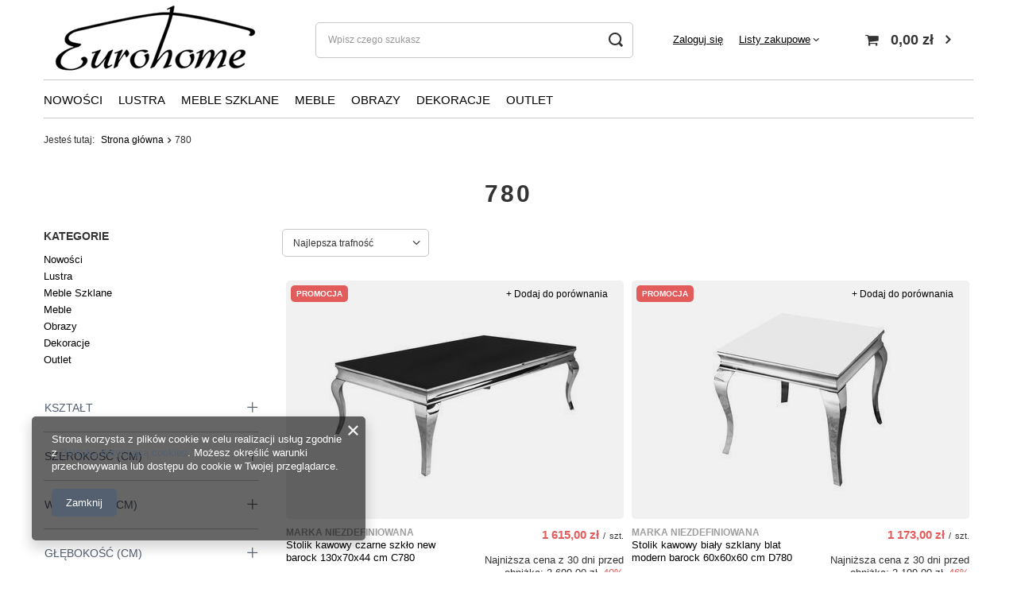

--- FILE ---
content_type: text/html; charset=utf-8
request_url: https://e-eurohome.pl/pl/series/780-4
body_size: 15381
content:
<!DOCTYPE html>
<html lang="pl" class="--vat --gross " ><head><link rel="preload" as="image" fetchpriority="high" media="(max-width: 420px)" href="/hpeciai/003a5d8307730154a5394ee4edc80bc9/pol_is_Stolik-kawowy-czarne-szklo-new-barock-130x70x44-cm-C780-1168jpg"><link rel="preload" as="image" fetchpriority="high" media="(min-width: 420.1px)" href="/hpeciai/f61ddfecce9a3dfa805892a6c5fd60a3/pol_il_Stolik-kawowy-czarne-szklo-new-barock-130x70x44-cm-C780-1168jpg"><link rel="preload" as="image" fetchpriority="high" media="(max-width: 420px)" href="/hpeciai/9b4b32e73714a4bc3af0265e0519dcb9/pol_is_Stolik-kawowy-bialy-szklany-blat-modern-barock-60x60x60-cm-D780-1167jpg"><link rel="preload" as="image" fetchpriority="high" media="(min-width: 420.1px)" href="/hpeciai/021e5bd35ac0fe50707217a7b7410700/pol_il_Stolik-kawowy-bialy-szklany-blat-modern-barock-60x60x60-cm-D780-1167jpg"><meta name="viewport" content="user-scalable=no, initial-scale = 1.0, maximum-scale = 1.0, width=device-width, viewport-fit=cover"><meta http-equiv="Content-Type" content="text/html; charset=utf-8"><meta http-equiv="X-UA-Compatible" content="IE=edge"><title>780</title><meta name="keywords" content="780 | lustra, meble, komody ,szklana komoda, meble glamour, toaletka, fotel, krzesło, stół rozkładany, obraz, donice, szklana donica, złota donica, srebrna donica"><meta name="description" content="Towary z serii 780"><link rel="icon" href="/gfx/pol/favicon.ico"><meta name="theme-color" content="#546070"><meta name="msapplication-navbutton-color" content="#546070"><meta name="apple-mobile-web-app-status-bar-style" content="#546070"><link rel="stylesheet" type="text/css" href="/gfx/pol/search_style.css.gzip?r=1727101279"><script>var app_shop={urls:{prefix:'data="/gfx/'.replace('data="', '')+'pol/',graphql:'/graphql/v1/'},vars:{meta:{viewportContent:'initial-scale = 1.0, maximum-scale = 5.0, width=device-width, viewport-fit=cover'},priceType:'gross',priceTypeVat:true,productDeliveryTimeAndAvailabilityWithBasket:false,geoipCountryCode:'US',fairShopLogo: { enabled: false, image: '/gfx/standards/safe_light.svg'},currency:{id:'PLN',symbol:'zł',country:'pl',format:'###,##0.00',beforeValue:false,space:true,decimalSeparator:',',groupingSeparator:' '},language:{id:'pol',symbol:'pl',name:'Polski'},omnibus:{enabled:true,rebateCodeActivate:false,hidePercentageDiscounts:false,},},txt:{priceTypeText:' brutto',},fn:{},fnrun:{},files:[],graphql:{}};const getCookieByName=(name)=>{const value=`; ${document.cookie}`;const parts = value.split(`; ${name}=`);if(parts.length === 2) return parts.pop().split(';').shift();return false;};if(getCookieByName('freeeshipping_clicked')){document.documentElement.classList.remove('--freeShipping');}if(getCookieByName('rabateCode_clicked')){document.documentElement.classList.remove('--rabateCode');}function hideClosedBars(){const closedBarsArray=JSON.parse(localStorage.getItem('closedBars'))||[];if(closedBarsArray.length){const styleElement=document.createElement('style');styleElement.textContent=`${closedBarsArray.map((el)=>`#${el}`).join(',')}{display:none !important;}`;document.head.appendChild(styleElement);}}hideClosedBars();</script><meta name="robots" content="index,follow"><meta name="rating" content="general"><meta name="Author" content="e-eurohome.pl na bazie IdoSell (www.idosell.com/shop).">
<!-- Begin LoginOptions html -->

<style>
#client_new_social .service_item[data-name="service_Apple"]:before, 
#cookie_login_social_more .service_item[data-name="service_Apple"]:before,
.oscop_contact .oscop_login__service[data-service="Apple"]:before {
    display: block;
    height: 2.6rem;
    content: url('/gfx/standards/apple.svg?r=1743165583');
}
.oscop_contact .oscop_login__service[data-service="Apple"]:before {
    height: auto;
    transform: scale(0.8);
}
#client_new_social .service_item[data-name="service_Apple"]:has(img.service_icon):before,
#cookie_login_social_more .service_item[data-name="service_Apple"]:has(img.service_icon):before,
.oscop_contact .oscop_login__service[data-service="Apple"]:has(img.service_icon):before {
    display: none;
}
</style>

<!-- End LoginOptions html -->

<!-- Open Graph -->
<meta property="og:type" content="website"><meta property="og:url" content="https://e-eurohome.pl/pl/series/780-4
"><meta property="og:title" content="780"><meta property="og:description" content="Towary z serii 780"><meta property="og:site_name" content="e-eurohome.pl"><meta property="og:locale" content="pl_PL"><meta property="og:image" content="https://e-eurohome.pl/hpeciai/a042945917c352461f16ca37ba87561b/pol_pl_Stolik-kawowy-czarne-szklo-new-barock-130x70x44-cm-C780-1168_5.jpg"><meta property="og:image:width" content="450"><meta property="og:image:height" content="338"><script >
window.dataLayer = window.dataLayer || [];
window.gtag = function gtag() {
dataLayer.push(arguments);
}
gtag('consent', 'default', {
'ad_storage': 'denied',
'analytics_storage': 'denied',
'ad_personalization': 'denied',
'ad_user_data': 'denied',
'wait_for_update': 500
});

gtag('set', 'ads_data_redaction', true);
</script><script  class='google_consent_mode_update'>
gtag('consent', 'update', {
'ad_storage': 'granted',
'analytics_storage': 'granted',
'ad_personalization': 'granted',
'ad_user_data': 'granted'
});
</script>
<!-- End Open Graph -->

<link rel="canonical" href="https://e-eurohome.pl/pl/series/780-4" />

                <!-- Global site tag (gtag.js) -->
                <script  async src="https://www.googletagmanager.com/gtag/js?id=AW-5780712199"></script>
                <script >
                    window.dataLayer = window.dataLayer || [];
                    window.gtag = function gtag(){dataLayer.push(arguments);}
                    gtag('js', new Date());
                    
                    gtag('config', 'AW-5780712199', {"allow_enhanced_conversions":true});
gtag('config', 'G-55VB3WQKP2');

                </script>
                <link rel="stylesheet" type="text/css" href="/data/designs/6116338fd7ea13.28830378_3/gfx/pol/custom.css.gzip?r=1727265958">            <!-- Google Tag Manager -->
                    <script >(function(w,d,s,l,i){w[l]=w[l]||[];w[l].push({'gtm.start':
                    new Date().getTime(),event:'gtm.js'});var f=d.getElementsByTagName(s)[0],
                    j=d.createElement(s),dl=l!='dataLayer'?'&l='+l:'';j.async=true;j.src=
                    'https://www.googletagmanager.com/gtm.js?id='+i+dl;f.parentNode.insertBefore(j,f);
                    })(window,document,'script','dataLayer','GTM-NR474RV');</script>
            <!-- End Google Tag Manager --></head><body><div id="container" class="search_page container max-width-1200"><header class=" commercial_banner"><script class="ajaxLoad">app_shop.vars.vat_registered="true";app_shop.vars.currency_format="###,##0.00";app_shop.vars.currency_before_value=false;app_shop.vars.currency_space=true;app_shop.vars.symbol="zł";app_shop.vars.id="PLN";app_shop.vars.baseurl="http://e-eurohome.pl/";app_shop.vars.sslurl="https://e-eurohome.pl/";app_shop.vars.curr_url="%2Fpl%2Fseries%2F780-4";var currency_decimal_separator=',';var currency_grouping_separator=' ';app_shop.vars.blacklist_extension=["exe","com","swf","js","php"];app_shop.vars.blacklist_mime=["application/javascript","application/octet-stream","message/http","text/javascript","application/x-deb","application/x-javascript","application/x-shockwave-flash","application/x-msdownload"];app_shop.urls.contact="/pl/contact";</script><div id="viewType" style="display:none"></div><div id="logo" class="d-flex align-items-center" data-bg="/data/gfx/mask/pol/top_1_big.jpg"><a href="/" target="_blank" aria-label="Logo sklepu"><img src="/data/gfx/mask/pol/logo_1_big.png" alt="Logo zmienisz w MODERACJA &gt; Wygląd elementów w sklepie &gt; Zarządzanie wyglądem elementów sklepu" width="280" height="90"></a></div><form action="https://e-eurohome.pl/pl/search" method="get" id="menu_search" class="menu_search"><a href="#showSearchForm" class="menu_search__mobile" aria-label="Szukaj"></a><div class="menu_search__block"><div class="menu_search__item --input"><input class="menu_search__input" type="text" name="text" autocomplete="off" placeholder="Wpisz czego szukasz" aria-label="Wpisz czego szukasz"><button class="menu_search__submit" type="submit" aria-label="Szukaj"></button></div><div class="menu_search__item --results search_result"></div></div></form><div id="menu_settings" class="align-items-center justify-content-center justify-content-lg-end"><div id="menu_additional"><a class="account_link" href="https://e-eurohome.pl/pl/login.html">Zaloguj się</a><div class="shopping_list_top" data-empty="true"><a href="https://e-eurohome.pl/pl/shoppinglist" class="wishlist_link slt_link --empty">Listy zakupowe</a><div class="slt_lists"><ul class="slt_lists__nav"><li class="slt_lists__nav_item" data-list_skeleton="true" data-list_id="true" data-shared="true"><a class="slt_lists__nav_link" data-list_href="true"><span class="slt_lists__nav_name" data-list_name="true"></span><span class="slt_lists__count" data-list_count="true">0</span></a></li><li class="slt_lists__nav_item --empty"><a class="slt_lists__nav_link --empty" href="https://e-eurohome.pl/pl/shoppinglist"><span class="slt_lists__nav_name" data-list_name="true">Lista zakupowa</span><span class="slt_lists__count" data-list_count="true">0</span></a></li></ul></div></div></div></div><div class="shopping_list_top_mobile d-none" data-empty="true"><a href="https://e-eurohome.pl/pl/shoppinglist" class="sltm_link --empty"></a></div><div id="menu_basket" class="topBasket --skeleton"><a class="topBasket__sub" href="/basketedit.php" aria-labelledby="Koszyk"><span class="badge badge-info"></span><strong class="topBasket__price">0,00 zł</strong></a><div class="topBasket__details --products" style="display: none;"><div class="topBasket__block --labels"><label class="topBasket__item --name">Produkt</label><label class="topBasket__item --sum">Ilość</label><label class="topBasket__item --prices">Cena</label></div><div class="topBasket__block --products"></div></div><div class="topBasket__details --shipping" style="display: none;"><span class="topBasket__name">Koszt dostawy od</span><span id="shipppingCost"></span></div><script>
						app_shop.vars.cache_html = true;
					</script></div><nav id="menu_categories" class="wide"><button type="button" class="navbar-toggler" aria-label="Menu"><i class="icon-reorder"></i></button><div class="navbar-collapse" id="menu_navbar"><ul class="navbar-nav mx-md-n2"><li class="nav-item"><a  href="/pl/menu/nowosci-100" target="_self" title="Nowości" class="nav-link" >Nowości</a></li><li class="nav-item"><a  href="/pl/menu/lustra-152" target="_self" title="Lustra" class="nav-link" >Lustra</a><ul class="navbar-subnav"><li class="nav-header"><a href="#backLink" class="nav-header__backLink"><i class="icon-angle-left"></i></a><a  href="/pl/menu/lustra-152" target="_self" title="Lustra" class="nav-link" >Lustra</a></li><li class="nav-item empty"><a  href="/pl/menu/lustra/lustra-led-238" target="_self" title="Lustra LED" class="nav-link" >Lustra LED</a></li><li class="nav-item empty"><a  href="/pl/menu/lustra/zlota-rama-101" target="_self" title="Złota rama" class="nav-link" >Złota rama</a></li><li class="nav-item empty"><a  href="/pl/menu/lustra/srebrna-rama-159" target="_self" title="Srebrna rama" class="nav-link" >Srebrna rama</a></li><li class="nav-item empty"><a  href="/pl/menu/lustra/biala-rama-160" target="_self" title="Biała rama" class="nav-link" >Biała rama</a></li><li class="nav-item empty"><a  href="/pl/menu/lustra/czarna-rama-161" target="_self" title="Czarna rama" class="nav-link" >Czarna rama</a></li><li class="nav-item empty"><a  href="/pl/menu/lustra/drewniana-rama-162" target="_self" title="Drewniana rama" class="nav-link" >Drewniana rama</a></li><li class="nav-item empty"><a  href="/pl/menu/lustra/dekoracyjna-rama-164" target="_self" title="Dekoracyjna rama" class="nav-link" >Dekoracyjna rama</a></li><li class="nav-item empty"><a  href="/pl/menu/lustra/lustrzana-rama-165" target="_self" title="Lustrzana rama" class="nav-link" >Lustrzana rama</a></li><li class="nav-item empty"><a  href="/pl/menu/lustra/lustra-stojace-197" target="_self" title="Lustra stojące" class="nav-link" >Lustra stojące</a></li><li class="nav-item empty"><a  href="/pl/menu/lustra/lustra-na-toaletke-201" target="_self" title="Lustra na toaletkę" class="nav-link" >Lustra na toaletkę</a></li><li class="nav-item empty"><a  href="/pl/menu/lustra/stalowa-rama-204" target="_self" title="Stalowa rama" class="nav-link" >Stalowa rama</a></li><li class="nav-item empty"><a  href="/pl/menu/lustra/nieregularna-rama-217" target="_self" title="Nieregularna rama" class="nav-link" >Nieregularna rama</a></li></ul></li><li class="nav-item"><a  href="/pl/menu/meble-szklane-175" target="_self" title="Meble Szklane" class="nav-link" >Meble Szklane</a></li><li class="nav-item"><a  href="/pl/menu/meble-153" target="_self" title="Meble" class="nav-link" >Meble</a><ul class="navbar-subnav"><li class="nav-header"><a href="#backLink" class="nav-header__backLink"><i class="icon-angle-left"></i></a><a  href="/pl/menu/meble-153" target="_self" title="Meble" class="nav-link" >Meble</a></li><li class="nav-item empty"><a  href="/pl/menu/meble/stoly-180" target="_self" title="Stoły" class="nav-link" >Stoły</a></li><li class="nav-item empty"><a  href="/pl/menu/meble/stoly-rozkladane-198" target="_self" title="Stoły rozkładane" class="nav-link" >Stoły rozkładane</a></li><li class="nav-item empty"><a  href="/pl/menu/meble/stoliki-kawowe-181" target="_self" title="Stoliki kawowe" class="nav-link" >Stoliki kawowe</a></li><li class="nav-item empty"><a  href="/pl/menu/meble/szafki-i-komody-182" target="_self" title="Szafki i komody" class="nav-link" >Szafki i komody</a></li><li class="nav-item empty"><a  href="/pl/menu/meble/pomocniki-183" target="_self" title="Pomocniki" class="nav-link" >Pomocniki</a></li><li class="nav-item empty"><a  href="/pl/menu/meble/konsole-i-toaletki-184" target="_self" title="Konsole i toaletki" class="nav-link" >Konsole i toaletki</a></li><li class="nav-item empty"><a  href="/pl/menu/meble/biurka-203" target="_self" title="Biurka" class="nav-link" >Biurka</a></li><li class="nav-item empty"><a  href="/pl/menu/meble/lawy-pod-telewizor-188" target="_self" title="Ławy pod telewizor" class="nav-link" >Ławy pod telewizor</a></li><li class="nav-item empty"><a  href="/pl/menu/meble/szafki-nocne-189" target="_self" title="Szafki nocne" class="nav-link" >Szafki nocne</a></li><li class="nav-item empty"><a  href="/pl/menu/meble/regaly-190" target="_self" title="Regały" class="nav-link" >Regały</a></li><li class="nav-item empty"><a  href="/pl/menu/meble/kwietniki-191" target="_self" title="Kwietniki" class="nav-link" >Kwietniki</a></li><li class="nav-item empty"><a  href="/pl/menu/meble/krzesla-192" target="_self" title="Krzesła" class="nav-link" >Krzesła</a></li><li class="nav-item empty"><a  href="/pl/menu/meble/fotele-193" target="_self" title="Fotele" class="nav-link" >Fotele</a></li><li class="nav-item empty"><a  href="/pl/menu/meble/pufy-194" target="_self" title="Pufy" class="nav-link" >Pufy</a></li><li class="nav-item empty"><a  href="/pl/menu/meble/gazetowniki-195" target="_self" title="Gazetowniki" class="nav-link" >Gazetowniki</a></li><li class="nav-item empty"><a  href="/pl/menu/meble/taborety-i-lawy-196" target="_self" title="Taborety i ławy" class="nav-link" >Taborety i ławy</a></li><li class="nav-item empty"><a  href="/pl/menu/meble/barki-199" target="_self" title="Barki" class="nav-link" >Barki</a></li><li class="nav-item empty"><a  href="/pl/menu/meble/wieszaki-202" target="_self" title="Wieszaki" class="nav-link" >Wieszaki</a></li></ul></li><li class="nav-item"><a  href="/pl/menu/obrazy-155" target="_self" title="Obrazy" class="nav-link" >Obrazy</a><ul class="navbar-subnav"><li class="nav-header"><a href="#backLink" class="nav-header__backLink"><i class="icon-angle-left"></i></a><a  href="/pl/menu/obrazy-155" target="_self" title="Obrazy" class="nav-link" >Obrazy</a></li><li class="nav-item empty"><a  href="/pl/menu/obrazy/na-plotnie-176" target="_self" title="Na płótnie" class="nav-link" >Na płótnie</a></li><li class="nav-item empty"><a  href="/pl/menu/obrazy/w-ramach-lustrzanych-177" target="_self" title="W ramach lustrzanych" class="nav-link" >W ramach lustrzanych</a></li><li class="nav-item empty"><a  href="/pl/menu/obrazy/w-ramach-drewnianych-178" target="_self" title="W ramach drewnianych" class="nav-link" >W ramach drewnianych</a></li><li class="nav-item empty"><a  href="/pl/menu/obrazy/stalowe-oprawy-obrazow-179" target="_self" title="Stalowe oprawy obrazów" class="nav-link" >Stalowe oprawy obrazów</a></li><li class="nav-item empty"><a  href="/pl/menu/obrazy/drukowane-na-metalu-224" target="_self" title="Drukowane na metalu" class="nav-link" >Drukowane na metalu</a></li></ul></li><li class="nav-item"><a  href="/pl/menu/dekoracje-156" target="_self" title="Dekoracje" class="nav-link" >Dekoracje</a><ul class="navbar-subnav"><li class="nav-header"><a href="#backLink" class="nav-header__backLink"><i class="icon-angle-left"></i></a><a  href="/pl/menu/dekoracje-156" target="_self" title="Dekoracje" class="nav-link" >Dekoracje</a></li><li class="nav-item empty"><a  href="/pl/menu/dekoracje/donice-i-postumenty-174" target="_self" title="Donice i postumenty" class="nav-link" >Donice i postumenty</a></li><li class="nav-item empty"><a  href="/pl/menu/dekoracje/lampy-172" target="_self" title="Lampy" class="nav-link" >Lampy</a></li><li class="nav-item empty"><a  href="/pl/menu/dekoracje/narzuty-170" target="_self" title="Narzuty" class="nav-link" >Narzuty</a></li><li class="nav-item empty"><a  href="/pl/menu/dekoracje/zegary-166" target="_self" title="Zegary" class="nav-link" >Zegary</a></li><li class="nav-item empty"><a  href="/pl/menu/dekoracje/figury-zwierzat-167" target="_self" title="Figury zwierząt" class="nav-link" >Figury zwierząt</a></li><li class="nav-item empty"><a  href="/pl/menu/dekoracje/tacki-168" target="_self" title="Tacki" class="nav-link" >Tacki</a></li><li class="nav-item empty"><a  href="/pl/menu/dekoracje/ramki-na-zdjecia-169" target="_self" title="Ramki na zdjęcia" class="nav-link" >Ramki na zdjęcia</a></li><li class="nav-item empty"><a  href="/pl/menu/dekoracje/swieczniki-173" target="_self" title="Świeczniki" class="nav-link" >Świeczniki</a></li><li class="nav-item empty"><a  href="/pl/menu/dekoracje/dekoracje-scienne-221" target="_self" title="Dekoracje ścienne" class="nav-link" >Dekoracje ścienne</a></li></ul></li><li class="nav-item"><a  href="/pl/menu/outlet-158" target="_self" title="Outlet" class="nav-link" >Outlet</a><ul class="navbar-subnav"><li class="nav-header"><a href="#backLink" class="nav-header__backLink"><i class="icon-angle-left"></i></a><a  href="/pl/menu/outlet-158" target="_self" title="Outlet" class="nav-link" >Outlet</a></li><li class="nav-item"><a  href="/pl/menu/outlet/dekoracje-205" target="_self" title="Dekoracje" class="nav-link" >Dekoracje</a><ul class="navbar-subsubnav"><li class="nav-header"><a href="#backLink" class="nav-header__backLink"><i class="icon-angle-left"></i></a><a  href="/pl/menu/outlet/dekoracje-205" target="_self" title="Dekoracje" class="nav-link" >Dekoracje</a></li><li class="nav-item"><a  href="/pl/menu/outlet/dekoracje/donice-i-postumenty-219" target="_self" title="Donice i postumenty" class="nav-link" >Donice i postumenty</a></li></ul></li><li class="nav-item"><a  href="/pl/menu/outlet/meble-208" target="_self" title="Meble" class="nav-link" >Meble</a><ul class="navbar-subsubnav"><li class="nav-header"><a href="#backLink" class="nav-header__backLink"><i class="icon-angle-left"></i></a><a  href="/pl/menu/outlet/meble-208" target="_self" title="Meble" class="nav-link" >Meble</a></li><li class="nav-item"><a  href="/pl/menu/outlet/meble/stoly-222" target="_self" title="Stoły" class="nav-link" >Stoły</a></li><li class="nav-item"><a  href="/pl/menu/outlet/meble/komody-209" target="_self" title="Komody" class="nav-link" >Komody</a></li><li class="nav-item"><a  href="/pl/menu/outlet/meble/konsole-214" target="_self" title="Konsole" class="nav-link" >Konsole</a></li><li class="nav-item"><a  href="/pl/menu/outlet/meble/stoliki-kawowe-215" target="_self" title="Stoliki kawowe" class="nav-link" >Stoliki kawowe</a></li><li class="nav-item"><a  href="/pl/menu/outlet/meble/szafki-nocne-212" target="_self" title="Szafki nocne" class="nav-link" >Szafki nocne</a></li><li class="nav-item"><a  href="/pl/menu/outlet/meble/lawy-pod-telewizor-232" target="_self" title="Ławy pod telewizor" class="nav-link" >Ławy pod telewizor</a></li><li class="nav-item"><a  href="/pl/menu/outlet/meble/krzesla-227" target="_self" title="Krzesła" class="nav-link" >Krzesła</a></li><li class="nav-item"><a  href="/pl/menu/outlet/meble/pufy-225" target="_self" title="Pufy" class="nav-link" >Pufy</a></li></ul></li><li class="nav-item empty"><a  href="/pl/menu/outlet/lustra-211" target="_self" title="Lustra" class="nav-link" >Lustra</a></li><li class="nav-item empty"><a  href="/pl/menu/outlet/obrazy-220" target="_self" title="Obrazy" class="nav-link" >Obrazy</a></li></ul></li></ul></div></nav><div id="breadcrumbs" class="breadcrumbs"><div class="back_button"><button id="back_button"><i class="icon-angle-left"></i> Wstecz</button></div><div class="list_wrapper"><ol><li><span>Jesteś tutaj:  </span></li><li class="bc-main"><span><a href="/">Strona główna</a></span></li><li class="bc-item-1 bc-active"><span>780</span></li></ol></div></div></header><div id="layout" class="row clearfix"><aside class="col-3 col-xl-2"><section class="shopping_list_menu"><div class="shopping_list_menu__block --lists slm_lists" data-empty="true"><span class="slm_lists__label">Listy zakupowe</span><ul class="slm_lists__nav"><li class="slm_lists__nav_item" data-list_skeleton="true" data-list_id="true" data-shared="true"><a class="slm_lists__nav_link" data-list_href="true"><span class="slm_lists__nav_name" data-list_name="true"></span><span class="slm_lists__count" data-list_count="true">0</span></a></li><li class="slm_lists__nav_header"><span class="slm_lists__label">Listy zakupowe</span></li><li class="slm_lists__nav_item --empty"><a class="slm_lists__nav_link --empty" href="https://e-eurohome.pl/pl/shoppinglist"><span class="slm_lists__nav_name" data-list_name="true">Lista zakupowa</span><span class="slm_lists__count" data-list_count="true">0</span></a></li></ul><a href="#manage" class="slm_lists__manage d-none align-items-center d-md-flex">Zarządzaj listami</a></div><div class="shopping_list_menu__block --bought slm_bought"><a class="slm_bought__link d-flex" href="https://e-eurohome.pl/pl/products-bought.html">
				Lista dotychczas zamówionych produktów
			</a></div><div class="shopping_list_menu__block --info slm_info"><strong class="slm_info__label d-block mb-3">Jak działa lista zakupowa?</strong><ul class="slm_info__list"><li class="slm_info__list_item d-flex mb-3">
					Po zalogowaniu możesz umieścić i przechowywać na liście zakupowej dowolną liczbę produktów nieskończenie długo.
				</li><li class="slm_info__list_item d-flex mb-3">
					Dodanie produktu do listy zakupowej nie oznacza automatycznie jego rezerwacji.
				</li><li class="slm_info__list_item d-flex mb-3">
					Dla niezalogowanych klientów lista zakupowa przechowywana jest do momentu wygaśnięcia sesji (około 24h).
				</li></ul></div></section><div id="mobileCategories" class="mobileCategories"><div class="mobileCategories__item --menu"><button type="button" class="mobileCategories__link --active" data-ids="#menu_search,.shopping_list_menu,#menu_search,#menu_navbar,#menu_navbar3, #menu_blog">
                            Menu
                        </button></div><div class="mobileCategories__item --account"><button type="button" class="mobileCategories__link" data-ids="#menu_contact,#login_menu_block">
                            Konto
                        </button></div></div><div class="setMobileGrid" data-item="#menu_navbar"></div><div class="setMobileGrid" data-item="#menu_navbar3" data-ismenu1="true"></div><div class="setMobileGrid" data-item="#menu_blog"></div><div class="login_menu_block d-lg-none" id="login_menu_block"><a class="sign_in_link" href="/login.php" title=""><i class="icon-user"></i><span>Zaloguj się</span></a><a class="registration_link" href="/client-new.php?register" title=""><i class="icon-lock"></i><span>Zarejestruj się</span></a><a class="order_status_link" href="/order-open.php" title=""><i class="icon-globe"></i><span>Sprawdź status zamówienia</span></a></div><div class="setMobileGrid" data-item="#menu_contact"></div><div class="setMobileGrid" data-item="#menu_settings"></div><div id="menu_categories2" class="mb-4"><a class="menu_categories_label" href="/categories.php">Kategorie </a><ul class="no_active"><li><a href="/pl/menu/nowosci-100" target="_self">Nowości</a></li><li><a href="/pl/menu/lustra-152" target="_self">Lustra</a></li><li><a href="/pl/menu/meble-szklane-175" target="_self">Meble Szklane</a></li><li><a href="/pl/menu/meble-153" target="_self">Meble</a></li><li><a href="/pl/menu/obrazy-155" target="_self">Obrazy</a></li><li><a href="/pl/menu/dekoracje-156" target="_self">Dekoracje</a></li><li><a href="/pl/menu/outlet-158" target="_self">Outlet</a></li></ul></div><section id="Filters" class="filters mb-4"><form class="filters__form is-validated" method="get" action="/pl/series/780-4"><div class="filters__block"><input type="hidden" class="__serialize" id="filter_traits31_input" name="filter_traits[31]" value=""><a class="filters__toggler
									" data-id="filter_traits31"><div class="btn --icon-right d-block pr-4"><span>Kształt</span></div></a><div class="filters__expand" id="filter_traits31_expand"><ul class="filters__content --list" id="filter_traits31_content"><li class="filters__item mb-2
																		"><div class="f-group --small --checkbox mb-0"><input type="checkbox" class="f-control" id="filter_traits31_2050" data-id="filter_traits31" value="2050"><label class="f-label" for="filter_traits31_2050"><span class="--name">Kwadrat</span><span class="--quantity">2</span></label></div></li><li class="filters__item mb-2
																		"><div class="f-group --small --checkbox mb-0"><input type="checkbox" class="f-control" id="filter_traits31_2049" data-id="filter_traits31" value="2049"><label class="f-label" for="filter_traits31_2049"><span class="--name">Prostokąt</span><span class="--quantity">2</span></label></div></li></ul><div class="filters__options"><button type="submit" class="--submit d-none btn py-0 pl-0 pr-3">
														Zastosuj
													</button></div></div></div><div class="filters__block"><input type="hidden" class="__serialize" id="filter_traits956_input" name="filter_traits[956]" value=""><a class="filters__toggler
									" data-id="filter_traits956"><div class="btn --icon-right d-block pr-4"><span>Szerokość (cm)</span></div></a><div class="filters__expand" id="filter_traits956_expand"><ul class="filters__content --list" id="filter_traits956_content"><li class="filters__item mb-2
																		"><div class="f-group --small --checkbox mb-0"><input type="checkbox" class="f-control" id="filter_traits956_2009" data-id="filter_traits956" value="2009"><label class="f-label" for="filter_traits956_2009"><span class="--name">125-145</span><span class="--quantity">2</span></label></div></li><li class="filters__item mb-2
																		"><div class="f-group --small --checkbox mb-0"><input type="checkbox" class="f-control" id="filter_traits956_2028" data-id="filter_traits956" value="2028"><label class="f-label" for="filter_traits956_2028"><span class="--name">5-65</span><span class="--quantity">1</span></label></div></li></ul><div class="filters__options"><button type="submit" class="--submit d-none btn py-0 pl-0 pr-3">
														Zastosuj
													</button></div></div></div><div class="filters__block"><input type="hidden" class="__serialize" id="filter_traits954_input" name="filter_traits[954]" value=""><a class="filters__toggler
									" data-id="filter_traits954"><div class="btn --icon-right d-block pr-4"><span>Wysokość (cm)</span></div></a><div class="filters__expand" id="filter_traits954_expand"><ul class="filters__content --list" id="filter_traits954_content"><li class="filters__item mb-2
																		"><div class="f-group --small --checkbox mb-0"><input type="checkbox" class="f-control" id="filter_traits954_1981" data-id="filter_traits954" value="1981"><label class="f-label" for="filter_traits954_1981"><span class="--name">5-65</span><span class="--quantity">3</span></label></div></li></ul><div class="filters__options"><button type="submit" class="--submit d-none btn py-0 pl-0 pr-3">
														Zastosuj
													</button></div></div></div><div class="filters__block"><input type="hidden" class="__serialize" id="filter_traits1979_input" name="filter_traits[1979]" value=""><a class="filters__toggler
									" data-id="filter_traits1979"><div class="btn --icon-right d-block pr-4"><span>Głębokość (cm)</span></div></a><div class="filters__expand" id="filter_traits1979_expand"><ul class="filters__content --list" id="filter_traits1979_content"><li class="filters__item mb-2
																		"><div class="f-group --small --checkbox mb-0"><input type="checkbox" class="f-control" id="filter_traits1979_2029" data-id="filter_traits1979" value="2029"><label class="f-label" for="filter_traits1979_2029"><span class="--name">5-65</span><span class="--quantity">1</span></label></div></li><li class="filters__item mb-2
																		"><div class="f-group --small --checkbox mb-0"><input type="checkbox" class="f-control" id="filter_traits1979_1990" data-id="filter_traits1979" value="1990"><label class="f-label" for="filter_traits1979_1990"><span class="--name">65-85</span><span class="--quantity">2</span></label></div></li></ul><div class="filters__options"><button type="submit" class="--submit d-none btn py-0 pl-0 pr-3">
														Zastosuj
													</button></div></div></div><div class="f-group filters__buttons mt-3"><button type="submit" class="btn --large --solid d-block" title="Kliknij aby zastosować wybrane filtry">
						Zastosuj wybrane filtry
					</button></div></form></section></aside><div id="content" class="col-xl-10 col-md-9 col-12"><section class="search_name"><h1 class="search_name__label headline"><span class="headline__name">780</span></h1><span class="search_name__total">( ilość produktów: <span class="search_name__total_value">4</span> )</span></section><div id="paging_setting_top" class="s_paging"><form class="s_paging__item --sort" action="/settings.php"><select class="s_paging__select --order --small-md" id="select_top_sort" name="sort_order"><option value="relevance-d" class="option_relevance-d">Najlepsza trafność</option><option value="name-a" class="option_name-a">Sortuj po nazwie rosnąco</option><option value="name-d" class="option_name-d">Sortuj po nazwie malejąco</option><option value="price-a" class="option_price-a">Sortuj po cenie rosnąco</option><option value="price-d" class="option_price-d">Sortuj po cenie malejąco</option><option value="date-a" class="option_date-a">Sortuj po dacie rosnąco</option><option value="date-d" class="option_date-d">Sortuj po dacie malejąco</option></select></form><div class="s_paging__item --filters d-md-none mb-2 mb-sm-3"><a class="btn --solid --large" href="#menu_filter">
                            Filtrowanie
                        </a></div></div><div id="menu_compare_product" class="compare pt-2 mb-2 pt-sm-3 mb-sm-3" style="display: none;"><div class="compare__label d-none d-sm-block">Dodane do porównania</div><div class="compare__sub"></div><div class="compare__buttons"><a class="compare__button btn --solid" href="https://e-eurohome.pl/pl/product-compare.html" title="Porównaj wszystkie produkty" target="_blank"><span>Porównaj produkty </span><span class="d-sm-none">(0)</span></a><a class="compare__button --remove btn d-none d-sm-block ml-sm-2" href="https://e-eurohome.pl/pl/settings.html?comparers=remove&amp;product=###" title="Usuń wszystkie produkty">
                        Usuń produkty
                    </a></div><script>
                        var cache_html = true;
                    </script></div><section id="search" class="search products d-flex flex-wrap mb-2 mb-sm-3"><div class="product col-12 col-sm-6 col-xl-3 pt-3 pb-md-3" data-product_id="1168" data-product_page="0" data-product_first="true"><a class="product__icon d-flex justify-content-center align-items-center" data-product-id="1168" href="https://e-eurohome.pl/pl/products/meble/stoliki-kawowe/stolik-kawowy-czarne-szklo-new-barock-130x70x44-cm-c780-1168" title="Stolik kawowy czarne szkło new barock 130x70x44 cm C780"><picture><source media="(max-width: 420px)" srcset="/hpeciai/003a5d8307730154a5394ee4edc80bc9/pol_is_Stolik-kawowy-czarne-szklo-new-barock-130x70x44-cm-C780-1168jpg"></source><img alt="Stolik kawowy czarne szkło new barock 130x70x44 cm C780" src="/hpeciai/f61ddfecce9a3dfa805892a6c5fd60a3/pol_il_Stolik-kawowy-czarne-szklo-new-barock-130x70x44-cm-C780-1168jpg"></picture><strong class="label_icons"><span class="label --promo --omnibus">
                          Promocja
                        </span></strong></a><div class="product__name_wrapper"><a class="product__producer" href="/pl/search/marka-niezdefiniowana" title="marka niezdefiniowana">marka niezdefiniowana</a><h3><a class="product__name" href="https://e-eurohome.pl/pl/products/meble/stoliki-kawowe/stolik-kawowy-czarne-szklo-new-barock-130x70x44-cm-c780-1168" title="Stolik kawowy czarne szkło new barock 130x70x44 cm C780">Stolik kawowy czarne szkło new barock 130x70x44 cm C780</a></h3></div><div class="product__prices --omnibus --omnibus-short --omnibus-higher"><strong class="price --main">1 615,00 zł<span class="price_vat"> brutto</span><span class="price_sellby"><span class="price_sellby__sep">/</span><span class="price_sellby__sellby" data-sellby="1">1</span><span class="price_sellby__unit">szt.</span></span></strong><span class="price --omnibus omnibus_price"><span class="omnibus_price__text">Najniższa cena z 30 dni przed obniżką: </span><del class="omnibus_price__value">2 699,00 zł</del><span class="price_sellby"><span class="price_sellby__sep">/</span><span class="price_sellby__sellby" data-sellby="1">1</span><span class="price_sellby__unit">szt.</span></span><span class="price_percent">-40%</span></span><span class="price --max"><span class="omnibus_label">Cena regularna: </span><del>2 699,00 zł</del><span class="price_vat"> brutto</span><span class="price_sellby"><span class="price_sellby__sep">/</span><span class="price_sellby__sellby" data-sellby="1">1</span><span class="price_sellby__unit">szt.</span></span><span class="price_percent">-40%</span></span></div><div class="product__compare --has-child"><a class="product__compare_item --add" rel="nofollow" href="https://e-eurohome.pl/pl/settings.html?comparers=add&amp;product=1168" title="Dodaj do porówania">+ Dodaj do porównania</a></div></div><div class="product col-12 col-sm-6 col-xl-3 pt-3 pb-md-3" data-product_id="1167" data-product_page="0"><a class="product__icon d-flex justify-content-center align-items-center" data-product-id="1167" href="https://e-eurohome.pl/pl/products/meble/stoliki-kawowe/stolik-kawowy-czarny-szklany-blat-modern-barock-60x60x60-cm-d780-1167" title="Stolik kawowy biały szklany blat modern barock 60x60x60 cm D780"><picture><source media="(max-width: 420px)" srcset="/hpeciai/9b4b32e73714a4bc3af0265e0519dcb9/pol_is_Stolik-kawowy-bialy-szklany-blat-modern-barock-60x60x60-cm-D780-1167jpg"></source><img alt="Stolik kawowy biały szklany blat modern barock 60x60x60 cm D780" src="/hpeciai/021e5bd35ac0fe50707217a7b7410700/pol_il_Stolik-kawowy-bialy-szklany-blat-modern-barock-60x60x60-cm-D780-1167jpg"></picture><strong class="label_icons"><span class="label --promo --omnibus">
                          Promocja
                        </span></strong></a><div class="product__name_wrapper"><a class="product__producer" href="/pl/search/marka-niezdefiniowana" title="marka niezdefiniowana">marka niezdefiniowana</a><h3><a class="product__name" href="https://e-eurohome.pl/pl/products/meble/stoliki-kawowe/stolik-kawowy-czarny-szklany-blat-modern-barock-60x60x60-cm-d780-1167" title="Stolik kawowy biały szklany blat modern barock 60x60x60 cm D780">Stolik kawowy biały szklany blat modern barock 60x60x60 cm D780</a></h3></div><div class="product__prices --omnibus --omnibus-short --omnibus-higher"><strong class="price --main">1 173,00 zł<span class="price_vat"> brutto</span><span class="price_sellby"><span class="price_sellby__sep">/</span><span class="price_sellby__sellby" data-sellby="1">1</span><span class="price_sellby__unit">szt.</span></span></strong><span class="price --omnibus omnibus_price"><span class="omnibus_price__text">Najniższa cena z 30 dni przed obniżką: </span><del class="omnibus_price__value">2 199,00 zł</del><span class="price_sellby"><span class="price_sellby__sep">/</span><span class="price_sellby__sellby" data-sellby="1">1</span><span class="price_sellby__unit">szt.</span></span><span class="price_percent">-46%</span></span><span class="price --max"><span class="omnibus_label">Cena regularna: </span><del>2 199,00 zł</del><span class="price_vat"> brutto</span><span class="price_sellby"><span class="price_sellby__sep">/</span><span class="price_sellby__sellby" data-sellby="1">1</span><span class="price_sellby__unit">szt.</span></span><span class="price_percent">-47%</span></span></div><div class="product__compare --has-child"><a class="product__compare_item --add" rel="nofollow" href="https://e-eurohome.pl/pl/settings.html?comparers=add&amp;product=1167" title="Dodaj do porówania">+ Dodaj do porównania</a></div></div><div class="product col-12 col-sm-6 col-xl-3 pt-3 pb-md-3" data-product_id="1166" data-product_page="0"><a class="product__icon d-flex justify-content-center align-items-center" data-product-id="1166" href="https://e-eurohome.pl/pl/products/meble/stoliki-kawowe/stolik-kawowy-d780-60x60x60cm-czarny-1166" title="STOLIK KAWOWY D780 60x60x60cm CZARNY"><picture><source media="(max-width: 420px)" srcset="/hpeciai/d41e40958cc391a06f05bf875142995f/pol_is_STOLIK-KAWOWY-D780-60x60x60cm-CZARNY-1166jpg"></source><img alt="STOLIK KAWOWY D780 60x60x60cm CZARNY" src="/hpeciai/bd1c483ea141698641ceb0049e5d84d5/pol_il_STOLIK-KAWOWY-D780-60x60x60cm-CZARNY-1166jpg" loading="lazy"></picture><strong class="label_icons"><span class="label --promo --omnibus">
                          Promocja
                        </span></strong></a><div class="product__name_wrapper"><a class="product__producer" href="/pl/search/marka-niezdefiniowana" title="marka niezdefiniowana">marka niezdefiniowana</a><h3><a class="product__name" href="https://e-eurohome.pl/pl/products/meble/stoliki-kawowe/stolik-kawowy-d780-60x60x60cm-czarny-1166" title="STOLIK KAWOWY D780 60x60x60cm CZARNY">STOLIK KAWOWY D780 60x60x60cm CZARNY</a></h3></div><div class="product__prices --omnibus --omnibus-short --omnibus-higher"><strong class="price --main">1 173,00 zł<span class="price_vat"> brutto</span><span class="price_sellby"><span class="price_sellby__sep">/</span><span class="price_sellby__sellby" data-sellby="1">1</span><span class="price_sellby__unit">szt.</span></span></strong><span class="price --omnibus omnibus_price"><span class="omnibus_price__text">Najniższa cena z 30 dni przed obniżką: </span><del class="omnibus_price__value">2 199,00 zł</del><span class="price_sellby"><span class="price_sellby__sep">/</span><span class="price_sellby__sellby" data-sellby="1">1</span><span class="price_sellby__unit">szt.</span></span><span class="price_percent">-46%</span></span><span class="price --max"><span class="omnibus_label">Cena regularna: </span><del>2 199,00 zł</del><span class="price_vat"> brutto</span><span class="price_sellby"><span class="price_sellby__sep">/</span><span class="price_sellby__sellby" data-sellby="1">1</span><span class="price_sellby__unit">szt.</span></span><span class="price_percent">-47%</span></span></div><div class="product__compare --has-child"><a class="product__compare_item --add" rel="nofollow" href="https://e-eurohome.pl/pl/settings.html?comparers=add&amp;product=1166" title="Dodaj do porówania">+ Dodaj do porównania</a></div></div><div class="product col-12 col-sm-6 col-xl-3 pt-3 pb-md-3" data-product_id="1160" data-product_page="0"><a class="product__icon d-flex justify-content-center align-items-center" data-product-id="1160" href="https://e-eurohome.pl/pl/products/meble/stoliki-kawowe/stolik-kawowy-biale-szklo-new-barock-130x70x44-cm-c780-1160" title="Stolik kawowy białe szkło new barock 130x70x44 cm C780"><picture><source media="(max-width: 420px)" srcset="/hpeciai/f97c1aeebd934e4a8a8e4877af8c4289/pol_is_Stolik-kawowy-biale-szklo-new-barock-130x70x44-cm-C780-1160jpg"></source><img alt="Stolik kawowy białe szkło new barock 130x70x44 cm C780" src="/hpeciai/1438ba629ff60935f0504ebc52f3ef53/pol_il_Stolik-kawowy-biale-szklo-new-barock-130x70x44-cm-C780-1160jpg" loading="lazy"></picture><strong class="label_icons"><span class="label --promo --omnibus">
                          Promocja
                        </span></strong></a><div class="product__name_wrapper"><a class="product__producer" href="/pl/search/marka-niezdefiniowana" title="marka niezdefiniowana">marka niezdefiniowana</a><h3><a class="product__name" href="https://e-eurohome.pl/pl/products/meble/stoliki-kawowe/stolik-kawowy-biale-szklo-new-barock-130x70x44-cm-c780-1160" title="Stolik kawowy białe szkło new barock 130x70x44 cm C780">Stolik kawowy białe szkło new barock 130x70x44 cm C780</a></h3></div><div class="product__prices --omnibus --omnibus-short --omnibus-higher"><strong class="price --main">1 615,00 zł<span class="price_vat"> brutto</span><span class="price_sellby"><span class="price_sellby__sep">/</span><span class="price_sellby__sellby" data-sellby="1">1</span><span class="price_sellby__unit">szt.</span></span></strong><span class="price --omnibus omnibus_price"><span class="omnibus_price__text">Najniższa cena z 30 dni przed obniżką: </span><del class="omnibus_price__value">2 699,00 zł</del><span class="price_sellby"><span class="price_sellby__sep">/</span><span class="price_sellby__sellby" data-sellby="1">1</span><span class="price_sellby__unit">szt.</span></span><span class="price_percent">-40%</span></span><span class="price --max"><span class="omnibus_label">Cena regularna: </span><del>2 699,00 zł</del><span class="price_vat"> brutto</span><span class="price_sellby"><span class="price_sellby__sep">/</span><span class="price_sellby__sellby" data-sellby="1">1</span><span class="price_sellby__unit">szt.</span></span><span class="price_percent">-40%</span></span></div><div class="product__compare --has-child"><a class="product__compare_item --add" rel="nofollow" href="https://e-eurohome.pl/pl/settings.html?comparers=add&amp;product=1160" title="Dodaj do porówania">+ Dodaj do porównania</a></div></div></section><div id="paging_setting_bottom" class="s_paging"><form class="s_paging__item --sort d-none" action="/settings.php"><select class="s_paging__select --order --small-md" id="select_bottom_sort" name="sort_order"><option value="name-a" class="option_name-a">Sortuj po nazwie rosnąco</option><option value="name-d" class="option_name-d">Sortuj po nazwie malejąco</option><option value="price-a" class="option_price-a">Sortuj po cenie rosnąco</option><option value="price-d" class="option_price-d">Sortuj po cenie malejąco</option><option value="date-a" class="option_date-a">Sortuj po dacie rosnąco</option><option value="date-d" class="option_date-d">Sortuj po dacie malejąco</option></select></form></div><script>
               var  _additional_ajax = true;
            </script></div></div></div><footer class="max-width-1200"><section id="search_hotspot_zone1" class="hotspot__wrapper" data-pagetype="search" data-zone="1"><div class="hotspot skeleton"><span class="headline"></span><div class="products__wrapper"><div class="products"><div class="product"><span class="product__icon d-flex justify-content-center align-items-center"></span><span class="product__name"></span><div class="product__prices"></div></div><div class="product"><span class="product__icon d-flex justify-content-center align-items-center"></span><span class="product__name"></span><div class="product__prices"></div></div><div class="product"><span class="product__icon d-flex justify-content-center align-items-center"></span><span class="product__name"></span><div class="product__prices"></div></div><div class="product"><span class="product__icon d-flex justify-content-center align-items-center"></span><span class="product__name"></span><div class="product__prices"></div></div></div></div></div><template class="hotspot_wrapper"><div class="hotspot"><h3 class="hotspot__name headline__wrapper"></h3><div class="products__wrapper swiper"><div class="products hotspot__products swiper-wrapper"></div></div><div class="swiper-button-prev --rounded --edge"><i class="icon-angle-left"></i></div><div class="swiper-button-next --rounded --edge"><i class="icon-angle-right"></i></div><div class="swiper-pagination"></div></div></template><template class="hotspot_headline"><span class="headline"><span class="headline__name"></span></span></template><template class="hotspot_link_headline"><a class="headline" tabindex="0"><span class="headline__name"></span></a><a class="headline__after"><span class="link__text">Zobacz wszystko</span><i class="icon icon-ds-arrow-right pl-1"></i></a></template><template class="hotspot_product"><div class="product hotspot__product swiper-slide d-flex flex-column"><div class="product__yousave --hidden"><span class="product__yousave --label"></span><span class="product__yousave --value"></span></div><a class="product__icon d-flex justify-content-center align-items-center" tabindex="-1"><strong class="label_icons --hidden"></strong></a><div class="product__content_wrapper"><a class="product__name" tabindex="0"></a><div class="product__prices mb-auto"><strong class="price --normal --main"><span class="price__sub --hidden"></span><span class="price__range --min --hidden"></span><span class="price__sep --hidden"></span><span class="price__range --max --hidden"></span><span class="price_sellby"><span class="price_sellby__sep --hidden"></span><span class="price_sellby__sellby --hidden"></span><span class="price_sellby__unit --hidden"></span></span><span class="price --convert --hidden"></span></strong><span class="price --points --hidden"></span><a class="price --phone --hidden" href="/contact.php" tabindex="-1" title="Kliknij, by przejść do formularza kontaktu">
            Cena na telefon
          </a><span class="price --before-rebate --hidden"></span><span class="price --new-price new_price --hidden"></span><span class="price --omnibus omnibus_price --hidden"></span><span class="price --max --hidden"></span></div></div></div></template><template class="hotspot_opinion"><div class="product__opinion"><div class="opinions_element_confirmed --false"><strong class="opinions_element_confirmed_text">Niepotwierdzona zakupem</strong></div><div class="product__opinion_client --hidden"></div><div class="note"><span><i class="icon-star"></i><i class="icon-star"></i><i class="icon-star"></i><i class="icon-star"></i><i class="icon-star"></i></span><small>
					Ocena: <small class="note_value"></small>/5
				</small></div><div class="product__opinion_content"></div></div></template></section><div id="menu_buttons" class="section container"><div class="row menu_buttons_sub"><div class="menu_button_wrapper d-flex flex-wrap col-md-3 col-6"><a target="_self" href="https://e-eurohome.pl/pl/menu/meble-szklane-175" title="Szklane meble"><picture><source width="268" height="268" media="(min-width:979px)" data-srcset="/data/include/img/links/1733923417_rwd_desktop.png?t=1740140253"></source><source width="218" height="218" media="(min-width:757px)" data-srcset="/data/include/img/links/1733923417_rwd_tablet.png?t=1740140253"></source><img class="b-lazy" src="/gfx/standards/loader.gif?r=1727101221" width="218" height="218" alt="Szklane meble" data-src="/data/include/img/links/1733923417_rwd_mobile.png?t=1740140253"></picture></a></div><div class="menu_button_wrapper d-flex flex-wrap col-md-3 col-6"><a target="_self" href="https://e-eurohome.pl/pl/menu/meble/konsole-i-toaletki-184" title="Konsole"><picture><source width="268" height="268" media="(min-width:979px)" data-srcset="/data/include/img/links/1732737883_rwd_desktop.png?t=1740140458"></source><source width="218" height="218" media="(min-width:757px)" data-srcset="/data/include/img/links/1732737883_rwd_tablet.png?t=1740140458"></source><img class="b-lazy" src="/gfx/standards/loader.gif?r=1727101221" width="218" height="218" alt="Konsole" data-src="/data/include/img/links/1732737883_rwd_mobile.png?t=1740140458"></picture></a></div><div class="menu_button_wrapper d-flex flex-wrap col-md-3 col-6"><a target="_self" href="https://e-eurohome.pl/pl/menu/meble/stoliki-kawowe-181" title="Stoliki kawowe"><picture><source width="268" height="268" media="(min-width:979px)" data-srcset="/data/include/img/links/1732738134_rwd_desktop.png?t=1740140283"></source><source width="218" height="218" media="(min-width:757px)" data-srcset="/data/include/img/links/1732738134_rwd_tablet.jpg?t=1740140283"></source><img class="b-lazy" src="/gfx/standards/loader.gif?r=1727101221" width="218" height="218" alt="Stoliki kawowe" data-src="/data/include/img/links/1732738134_rwd_mobile.jpg?t=1740140283"></picture></a></div><div class="menu_button_wrapper d-flex flex-wrap col-md-3 col-6"><a target="_self" href="https://e-eurohome.pl/pl/menu/dekoracje/lampy-172" title="Lampy"><picture><source width="268" height="268" media="(min-width:979px)" data-srcset="/data/include/img/links/1732737733_rwd_desktop.png?t=1740140743"></source><source width="218" height="218" media="(min-width:757px)" data-srcset="/data/include/img/links/1732737733_rwd_tablet.png?t=1740140743"></source><img class="b-lazy" src="/gfx/standards/loader.gif?r=1727101221" width="218" height="218" alt="Lampy" data-src="/data/include/img/links/1732737733_rwd_mobile.png?t=1740140743"></picture></a></div></div></div><div id="footer_links" class="row container"><ul id="menu_orders" class="footer_links col-md-4 col-sm-6 col-12 --open"><li><a id="menu_orders_header" class=" footer_links_label" href="https://e-eurohome.pl/pl/client-orders.html" title="">
					Zamówienia
				</a><ul class="footer_links_sub"><li id="order_status" class="menu_orders_item"><i class="icon-battery"></i><a href="https://e-eurohome.pl/pl/order-open.html">
							Status zamówienia
						</a></li><li id="order_status2" class="menu_orders_item"><i class="icon-truck"></i><a href="https://e-eurohome.pl/pl/order-open.html">
							Śledzenie przesyłki
						</a></li><li id="order_rma" class="menu_orders_item"><i class="icon-sad-face"></i><a href="https://e-eurohome.pl/pl/rma-open.html">
							Chcę zareklamować produkt
						</a></li><li id="order_returns" class="menu_orders_item"><i class="icon-refresh-dollar"></i><a href="https://e-eurohome.pl/pl/returns-open.html">
							Chcę zwrócić produkt
						</a></li><li id="order_exchange" class="menu_orders_item"><i class="icon-return-box"></i><a href="/pl/client-orders.html?display=returns&amp;exchange=true">
							Chcę wymienić produkt
						</a></li><li id="order_contact" class="menu_orders_item"><i class="icon-phone"></i><a href="/pl/contact">
								Kontakt
							</a></li></ul></li></ul><ul id="menu_account" class="footer_links col-md-4 col-sm-6 col-12"><li><a id="menu_account_header" class=" footer_links_label" href="https://e-eurohome.pl/pl/login.html" title="">
					Konto
				</a><ul class="footer_links_sub"><li id="account_register_retail" class="menu_orders_item"><i class="icon-register-card"></i><a href="https://e-eurohome.pl/pl/client-new.html?register">
										Zarejestruj się
									</a></li><li id="account_basket" class="menu_orders_item"><i class="icon-basket"></i><a href="https://e-eurohome.pl/pl/basketedit.html">
							Koszyk
						</a></li><li id="account_observed" class="menu_orders_item"><i class="icon-star-empty"></i><a href="https://e-eurohome.pl/pl/shoppinglist">
							Listy zakupowe
						</a></li><li id="account_boughts" class="menu_orders_item"><i class="icon-menu-lines"></i><a href="https://e-eurohome.pl/pl/products-bought.html">
							Lista zakupionych produktów
						</a></li><li id="account_history" class="menu_orders_item"><i class="icon-clock"></i><a href="https://e-eurohome.pl/pl/client-orders.html">
							Historia transakcji
						</a></li><li id="account_rebates" class="menu_orders_item"><i class="icon-scissors-cut"></i><a href="https://e-eurohome.pl/pl/client-rebate.html">
							Moje rabaty
						</a></li><li id="account_newsletter" class="menu_orders_item"><i class="icon-envelope-empty"></i><a href="https://e-eurohome.pl/pl/newsletter.html">
							Newsletter
						</a></li></ul></li></ul><ul id="menu_regulations" class="footer_links col-md-4 col-sm-6 col-12"><li><span class="footer_links_label">Regulaminy</span><ul class="footer_links_sub"><li><a href="/Informacje-o-sklepie-cterms-pol-19.html">
									Informacje o sklepie
								</a></li><li><a href="/pl/delivery">
									Wysyłka
								</a></li><li><a href="/pl/payments">
									Sposoby płatności i prowizje
								</a></li><li><a href="/pl/terms">
									Regulamin
								</a></li><li><a href="/pl/privacy-and-cookie-notice">
									Polityka prywatności
								</a></li><li><a href="/pl/returns-and_replacements">
									Odstąpienie od umowy
								</a></li></ul></li></ul><ul class="footer_links col-md-4 col-sm-6 col-12" id="links_footer_1"><li><a href="/pl/menu/sprzedaz-hurtowa-236" target="_self" title="Sprzedaż hurtowa" class="footer_links_label" ><span>Sprzedaż hurtowa</span></a></li></ul><ul class="footer_links col-md-4 col-sm-6 col-12" id="links_footer_2"><li><span  title="Znajdź nas na" class="footer_links_label" ><span>Znajdź nas na</span></span><ul class="footer_links_sub"><li><a href="https://www.facebook.com/eeurohomepl/" target="_blank" title="Facebook" ><span>Facebook</span></a></li><li><a href="https://www.instagram.com/e_eurohome.pl/" target="_blank" title="Instagram" ><span>Instagram</span></a></li><li><a href="https://pl.pinterest.com/eeurohomepl/" target="_blank" title="Pinterest" ><span>Pinterest</span></a></li></ul></li></ul></div><div id="menu_contact" class="container"><ul class="menu_contact__items"><li class="contact_type_header"><a href="https://e-eurohome.pl/pl/contact">

					Kontakt
				</a></li><li class="contact_type_phone"><a href="tel:534631488"> 534631488</a></li><li class="contact_type_mail"><a href="mailto:sklep@e-eurohome.pl">sklep@e-eurohome.pl</a></li><li class="contact_type_adress"><span class="shopshortname">e-eurohome.pl<span>, </span></span><span class="adress_street">Przemysłowa 55<span>, </span></span><span class="adress_zipcode">43-110<span class="n55931_city"> Tychy</span></span></li></ul></div><div class="footer_settings container"><div id="price_info" class="footer_settings__price_info price_info"><span class="price_info__text --type">
									W sklepie prezentujemy ceny brutto (z VAT).
								</span></div><div class="footer_settings__idosell idosell" id="idosell_logo"><a class="idosell__logo --link" target="_blank" href="https://www.idosell.com/pl/?utm_source=clientShopSite&amp;utm_medium=Label&amp;utm_campaign=PoweredByBadgeLink" title="Sklepy internetowe IdoSell"><img class="idosell__img" src="/ajax/poweredby_IdoSell_Shop_white.svg?v=1" alt="Sklepy internetowe IdoSell"></a></div></div><script>
		const instalmentData = {
			
			currency: 'zł',
			
			
					basketCost: 0,
				
					basketCostNet: 0,
				
			
			basketCount: parseInt(0, 10),
			
			
					price: 0,
					priceNet: 0,
				
		}
	</script><script type="application/ld+json">
		{
		"@context": "http://schema.org",
		"@type": "Organization",
		"url": "https://e-eurohome.pl/",
		"logo": "https://e-eurohome.pl/data/gfx/mask/pol/logo_1_big.png"
		}
		</script><script type="application/ld+json">
		{
			"@context": "http://schema.org",
			"@type": "BreadcrumbList",
			"itemListElement": [
			{
			"@type": "ListItem",
			"position": 1,
			"item": "https://e-eurohome.pl/pl/series/780-4",
			"name": "780"
			}
		]
		}
	</script><script type="application/ld+json">
		{
		"@context": "http://schema.org",
		"@type": "WebSite",
		
		"url": "https://e-eurohome.pl/",
		"potentialAction": {
		"@type": "SearchAction",
		"target": "https://e-eurohome.pl/search.php?text={search_term_string}",
		"query-input": "required name=search_term_string"
		}
		}
	</script><script>app_shop.vars.requestUri="%2Fpl%2Fseries%2F780-4";app_shop.vars.additionalAjax='/search.php';</script></footer><script src="/gfx/pol/search_shop.js.gzip?r=1727101279"></script><script src="/gfx/pol/envelope.js.gzip?r=1727101279"></script><script src="/gfx/pol/menu_suggested_shop_for_language.js.gzip?r=1727101279"></script><script src="/gfx/pol/menu_filter.js.gzip?r=1727101279"></script><script src="/gfx/pol/menu_omnibus.js.gzip?r=1727101279"></script><script src="/gfx/pol/hotspots_javascript.js.gzip?r=1727101279"></script><script src="/gfx/pol/hotspots_slider.js.gzip?r=1727101279"></script><script src="/gfx/pol/hotspots_add_to_basket.js.gzip?r=1727101279"></script><script src="/gfx/pol/search_categoriesdescription.js.gzip?r=1727101279"></script><script src="/gfx/pol/search_paging.js.gzip?r=1727101279"></script><script src="/gfx/pol/search_filters.js.gzip?r=1727101279"></script><script src="/gfx/pol/search_promo_products.js.gzip?r=1727101279"></script>        <script >
            gtag('event', 'page_view', {
                'send_to': 'AW-5780712199',
                'ecomm_pagetype': 'category',
                'ecomm_prodid': ["1168", "1167", "1166", "1160"],
                'ecomm_totalvalue': 0,
                'a': '',
                'g': ''
            });
        </script><script >gtag("event", "view_item_list", {"send_to":"G-55VB3WQKP2","item_list_id":"","item_list_name":"780","items":[{"item_id":"1168","item_name":"Stolik kawowy czarne szk\u0142o new barock 130x70x44 cm C780","discount":1084,"index":1,"item_variant":"Czarny:Kolor","price":2699,"quantity":1,"item_category":"Meble","item_category2":"Stoliki kawowe"},{"item_id":"1167","item_name":"Stolik kawowy bia\u0142y szklany blat modern barock 60x60x60 cm D780","discount":1026,"index":2,"item_variant":"Bia\u0142y:Kolor","price":2199,"quantity":1,"item_category":"Meble","item_category2":"Stoliki kawowe"},{"item_id":"1166","item_name":"STOLIK KAWOWY D780 60x60x60cm CZARNY","discount":1026,"index":3,"item_variant":"Czarny:Kolor","price":2199,"quantity":1,"item_category":"kategoria tymczasowa"},{"item_id":"1160","item_name":"Stolik kawowy bia\u0142e szk\u0142o new barock 130x70x44 cm C780","discount":1084,"index":4,"item_variant":"Bia\u0142y:Kolor","price":2699,"quantity":1,"item_category":"Meble","item_category2":"Stoliki kawowe"}]});</script><script>
            window.Core = {};
            window.Core.basketChanged = function(newContent) {};</script><script>var inpostPayProperties={"isBinded":null}</script>
<!-- Begin additional html or js -->


<!--1|1|1| modified: 2022-02-15 09:56:54-->
<script>$(window).load(function () {
$('#main_banner1 img').attr('src',function () { return $(this).attr('src') + "?a=" + Math.random() });
$('#main_banner1 source').attr('srcset',function () { return $(this).attr('srcset') + "?a=" + Math.random() });
});</script>
<!--SYSTEM - COOKIES CONSENT|1|-->
<div id="ck_dsclr_v2" class="no_print ck_dsclr_v2">
    <div class="ck_dsclr_x_v2" id="ckdsclrx_v2">
        <i class="icon-x"></i>
    </div>
    <div id="ck_dsclr_sub_v2" class="ck_dsclr__sub_v2">
            Strona korzysta z plików cookie w celu realizacji usług zgodnie z <a style="color: #546070; text-decoration: none;" href="/Polityka-dotyczaca-cookies-cterms-pol-13.html" title="Polityka dotycząca cookies">Polityką dotyczącą cookies</a>. Możesz określić warunki przechowywania lub dostępu do cookie w Twojej przeglądarce.
        <div id="ckdsclmrshtdwn_v2" class=""><span class="ck_dsclr__btn_v2">Zamknij</span></div>
    </div>
</div>

<style>
    @font-face {
        font-family: 'Arial', 'Helvetica', sans-serif;
        src: url('/data/include/fonts/Arial-Regular.ttf');
        font-weight: 300;
        font-style: normal;
        font-display: swap;
    }

    .ck_dsclr_v2 {
        font-size: 12px;
        line-height: 17px;
        background-color: rgba(0, 0, 0, 0.6);
        backdrop-filter: blur(6px);
        -webkit-box-shadow: 0px 8px 15px 3px rgba(0, 0, 0, 0.15);
        -moz-box-shadow: 0px 8px 15px 3px rgba(0, 0, 0, 0.15);
        box-shadow: 0px 8px 15px 3px rgba(0, 0, 0, 0.15);
        position: fixed;
        left: 15px;
        bottom: 15px;
        max-width: calc(100vw - 30px);
        font-family: 'Arial', 'Helvetica', sans-serif;
        color: #fff;
        border-radius: 5px;
        z-index: 999;
        display: none;
    }
    .ck_dsclr_x_v2 {
        position: absolute;
        top: 10px;
        right: 10px;
        color: #f5f5f5;
        font-size: 20px;
        cursor: pointer;
    }
    .ck_dsclr_x_v2 i {
        font-weight: bold;
    }
    .ck_dsclr__sub_v2 {
        align-items: center;
        padding: 10px 20px 15px;
        text-align: left;
        box-sizing: border-box;
    }
    .ck_dsclr__btn_v2 {
        padding: 9px 18px;
        background-color: #546070;
        color: #ffffff;
        display: block;
        text-align: center;
        border-radius: 5px;
        margin-top: 10px;
        width: max-content;
    }
    .ck_dsclr__btn_v2:hover {
        cursor: pointer;
        background-color: #333333;
        color: #ffffff;
    }
    .ck_dsclr_v2 a {
        color: #546070;
    }
    .ck_dsclr_v2 a:hover {
        text-decoration: none;
        color: #fff;
    }
    .ck_dsclr_v2.--blocked a {
        color: #546070;
    }
    .ck_dsclr_v2 h3 {
        font-size: 15px;
        color: #fff;
        margin: 5px 0 10px;
    }
    .ck_dsclr_v2 p {
        margin: 0;
    }
    @media (min-width: 757px) {
        .ck_dsclr__btn_v2 {
            margin-top: 20px;
        }
        .ck_dsclr_v2 h3 {
            font-size: 16px;
            margin: 15px 0 10px;
        }
        .ck_dsclr_v2 {
            margin: 0 auto;
            max-width: 420px;
            width: 100%;
            left: 4rem;
            bottom: 4rem;
            font-size: 13px;
        }
        .ck_dsclr__sub_v2 {
            justify-content: flex-start;
            padding: 20px 25px 30px;
        }
    }
    .ck_dsclr_v2.--blocked {
        position: fixed;
        z-index: 9999;
        top: 50%;
        transform: translateY(-50%);
        margin: 0;
        bottom: unset;
        background-color: #fff;
        color: #333;
        backdrop-filter: none;
    }
    .ck_dsclr_v2.--blocked #ck_dsclr_sub_v2 {
        justify-content: center;
        background-color: #ffffff;
        width: 100%;
        padding: 20px;
        border-radius: 5px;
    }
    .ck_dsclr_v2.--blocked:before {
        content: '';
        position: absolute;
        top: calc(-50vh + 100%/2);
        left: calc(-50vw + 100%/2);
        width: 100vw;
        height: 100vh;
        background-color: rgba(0,0,0,0.5);
        z-index: -1;
    }
    .ck_dsclr_v2.--blocked h3 {
        font-size: 18px;
        color: #333333;
        margin: 10px 0 22px;
    }
    .ck_dsclr_v2.--blocked p {
        margin: 0 0 17px 0;
        display: block;
        text-align: left;
    }
    .ck_dsclr_v2.--blocked #ckdsclmrshtrtn_v2 {
        order: 10;
    }
    .ck_dsclr_v2.--blocked #ckdsclmrshtrtn_v2 span , .ck_dsclr_v2.--blocked #ckdsclmrshtrtn_v2 a {
        background-color: transparent;
        color: #0090f6;
        padding: 18px 12px;
    }
    .ck_dsclr_v2.--blocked #ckdsclmrshtrtn_v2 span:hover , .ck_dsclr_v2.--blocked #ckdsclmrshtrtn_v2 a:hover {
        color: #000000;
    }
    .ck_dsclr_v2.--blocked div {
        width: 100%;
    }
    .ck_dsclr_v2.--blocked .ck_dsclr__btn_v2 {
        font-size: 13px;
        padding: 17px 10px;
        margin-top: 5px;
    }
    @media (min-width: 757px) {
        .ck_dsclr_v2.--blocked {
            max-width: 480px;
            width: 100%;
            left: 50%;
            transform: translate(-50%,-50%);
        }
        .ck_dsclr_v2.--blocked div {
            width: unset;
        }
        .ck_dsclr_v2.--blocked .ck_dsclr__btn_v2 {
            font-size: 12px;
            padding: 10px 16px;
            margin-top: 0;
        }
        .ck_dsclr_v2.--blocked #ckdsclmrshtrtn_v2 {
            margin-right: auto;
            order: unset;
        }
        .ck_dsclr_v2.--blocked #ckdsclmrshtrtn_v2 span , .ck_dsclr_v2.--blocked #ckdsclmrshtrtn_v2 a {
            padding: 10px 12px;
        }
    }
</style>

<script>
    function getCk(name) {var nameEQ = name + "=";var ca = document.cookie.split(';');for(var i=0;i < ca.length;i++) {var c = ca[i];while (c.charAt(0)==' ') c = c.substring(1,c.length);if (c.indexOf(nameEQ) == 0) return c.substring(nameEQ.length,c.length);}return null;}
    function setCk(name,value,days) {if (days) {var date = new Date(); date.setTime(date.getTime()+(days*24*60*60*1000)); var expires = "; expires="+date.toGMTString(); } else var expires = ""; document.cookie = name+"="+value+expires+"; path=/;secure;";}
    if(!getCk("ck_cook")) document.getElementById('ck_dsclr_v2').style.display = "block";
    document.getElementById('ckdsclmrshtdwn_v2').addEventListener('click' , function() {
        document.getElementById('ck_dsclr_v2').style.display = "none";
        setCk("ck_cook", "yes", 180);
        return false;
    });
    document.getElementById('ckdsclrx_v2').addEventListener('click' , function() {
        document.getElementById('ck_dsclr_v2').style.display = "none";
        setCk("ck_cook", "yes", 180);
        return false;
    });
</script><!-- Facebook Pixel Code -->
            <script >
            !function(f,b,e,v,n,t,s){if(f.fbq)return;n=f.fbq=function(){n.callMethod?
            n.callMethod.apply(n,arguments):n.queue.push(arguments)};if(!f._fbq)f._fbq=n;
            n.push=n;n.loaded=!0;n.version='2.0';n.agent='plidosell';n.queue=[];t=b.createElement(e);t.async=!0;
            t.src=v;s=b.getElementsByTagName(e)[0];s.parentNode.insertBefore(t,s)}(window,
            document,'script','//connect.facebook.net/en_US/fbevents.js');
            // Insert Your Facebook Pixel ID below. 
            fbq('init', '136584983828444');
            fbq('track', 'PageView');
            </script>
            <!-- Insert Your Facebook Pixel ID below. --> 
            <noscript><img height='1' width='1' style='display:none'
            src='https://www.facebook.com/tr?id=136584983828444&amp;ev=PageView&amp;noscript=1'
            /></noscript>
            <script ></script>
            <!-- End Facebook Pixel Code -->

<!-- End additional html or js -->
                <!-- POCZĄTEK kodu plakietki Opinii konsumenckich Google -->
                <script id='merchantWidgetScript'   
                    src="https://www.gstatic.com/shopping/merchant/merchantwidget.js" defer>
                </script>
                <script type="text/javascript">
                    merchantWidgetScript.addEventListener('load', function () {
                        merchantwidget.start({
                            "merchant_id": 121167055,
                            "position": "RIGHT_BOTTOM"
                        });
                    });
                </script>
                <!-- KONIEC kodu plakietki Opinii konsumenckich Google -->            <!-- POCZĄTEK kodu językowego Opinii konsumenckich Google -->
            <script>
              window.___gcfg = {
                lang: 'pl'
              };
            </script>
            <!-- KONIEC kodu językowego Opinii konsumenckich Google -->            <!-- Google Tag Manager (noscript) -->
                <noscript><iframe src="https://www.googletagmanager.com/ns.html?id=GTM-NR474RV"
                height="0" width="0" style="display:none;visibility:hidden"></iframe></noscript>
            <!-- End Google Tag Manager (noscript) --><style>.grecaptcha-badge{position:static!important;transform:translateX(186px);transition:transform 0.3s!important;}.grecaptcha-badge:hover{transform:translateX(0);}</style><script>async function prepareRecaptcha(){var captchableElems=[];captchableElems.push(...document.getElementsByName("mailing_email"));captchableElems.push(...document.getElementsByName("client_login"));captchableElems.push(...document.getElementsByName("from"));if(!captchableElems.length)return;window.iaiRecaptchaToken=window.iaiRecaptchaToken||await getRecaptchaToken("contact");captchableElems.forEach((el)=>{if(el.dataset.recaptchaApplied)return;el.dataset.recaptchaApplied=true;const recaptchaTokenElement=document.createElement("input");recaptchaTokenElement.name="iai-recaptcha-token";recaptchaTokenElement.value=window.iaiRecaptchaToken;recaptchaTokenElement.type="hidden";if(el.name==="opinionId"){el.after(recaptchaTokenElement);return;}
el.closest("form")?.append(recaptchaTokenElement);});}
document.addEventListener("focus",(e)=>{const{target}=e;if(!target.closest)return;if(!target.closest("input[name=mailing_email],input[name=client_login], input[name=client_password], input[name=client_firstname], input[name=client_lastname], input[name=client_email], input[name=terms_agree],input[name=from]"))return;prepareRecaptcha();},true);let recaptchaApplied=false;document.querySelectorAll(".rate_opinion").forEach((el)=>{el.addEventListener("mouseover",()=>{if(!recaptchaApplied){prepareRecaptcha();recaptchaApplied=true;}});});function getRecaptchaToken(event){if(window.iaiRecaptchaToken)return window.iaiRecaptchaToken;if(window.iaiRecaptchaTokenPromise)return window.iaiRecaptchaTokenPromise;const captchaScript=document.createElement('script');captchaScript.src="https://www.google.com/recaptcha/api.js?render=explicit";document.head.appendChild(captchaScript);window.iaiRecaptchaTokenPromise=new Promise((resolve,reject)=>{captchaScript.onload=function(){grecaptcha.ready(async()=>{if(!document.getElementById("googleRecaptchaBadge")){const googleRecaptchaBadge=document.createElement("div");googleRecaptchaBadge.id="googleRecaptchaBadge";googleRecaptchaBadge.setAttribute("style","position: relative; overflow: hidden; float: right; padding: 5px 0px 5px 5px; z-index: 2; margin-top: -75px; clear: both;");document.body.appendChild(googleRecaptchaBadge);}
let clientId=grecaptcha.render('googleRecaptchaBadge',{'sitekey':'6LfY2KIUAAAAAHkCraLngqQvNxpJ31dsVuFsapft','badge':'bottomright','size':'invisible'});const response=await grecaptcha.execute(clientId,{action:event});window.iaiRecaptchaToken=response;setInterval(function(){resetCaptcha(clientId,event)},2*61*1000);resolve(response);})}});return window.iaiRecaptchaTokenPromise;}
function resetCaptcha(clientId,event){grecaptcha.ready(function(){grecaptcha.execute(clientId,{action:event}).then(function(token){window.iaiRecaptchaToken=token;let tokenDivs=document.getElementsByName("iai-recaptcha-token");tokenDivs.forEach((el)=>{el.value=token;});});});}</script><script>app_shop.runApp();</script><img src="https://client8995.idosell.com/checkup.php?c=0aa65e53dc8df1c9d2ab878909afa555" style="display:none" alt="pixel"></body></html>


--- FILE ---
content_type: text/css
request_url: https://e-eurohome.pl/data/designs/6116338fd7ea13.28830378_3/gfx/pol/custom.css.gzip?r=1727265958
body_size: 151
content:
#projector_enclosures.enclosures.mb-5{
    display: none !important;
    }

//Zmiana koloru znacznika Promocje (kolor to wartość po # (color hex))
span.label.--promo {
    background: #e35c5c !important;
    width: auto;
    height:auto;
}
//Kolor Bestsellery
span.label.--bestseller {
    background: #546070 !important;
    width: auto;
    height:auto;
}
//Kolor Przecena
span.label.--discount {
    background: #893F97 !important;
    width: auto;
    height:auto;
    
}
.projector_oneclick__wrapper {
    display: none !important;
}